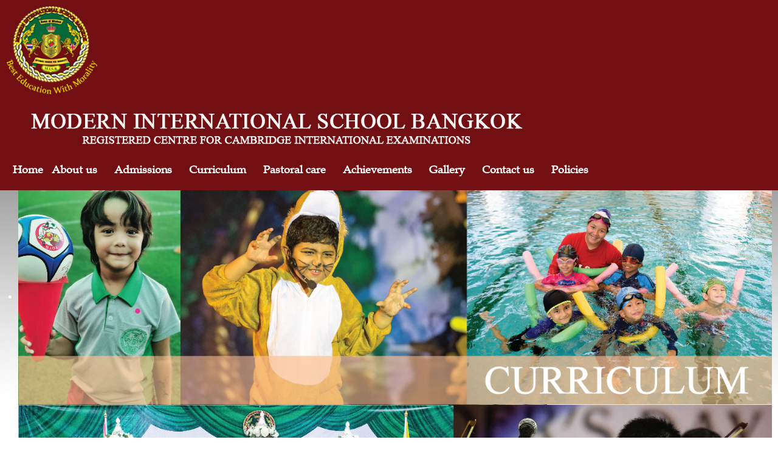

--- FILE ---
content_type: text/html; charset=utf-8
request_url: https://misb.ac.th/2015-01-30-06-49-19/early-years.html
body_size: 53579
content:
<!doctype html>
<html xml:lang="en-gb" lang="en-gb" >
<head>
  <!-- Global site tag (gtag.js) - Google Analytics -->
<script async src="https://www.googletagmanager.com/gtag/js?id=UA-163597732-1"></script>
<script>
  window.dataLayer = window.dataLayer || [];
  function gtag(){dataLayer.push(arguments);}
  gtag('js', new Date());

  gtag('config', 'UA-163597732-1');
</script>
	<meta name="viewport" content="width=device-width, initial-scale=1.0">
<link rel="stylesheet" href="/templates/rt_vermilion/css/systems.css" type="text/css" />
<base href="https://misb.ac.th/2015-01-30-06-49-19/early-years.html" />
	<meta http-equiv="content-type" content="text/html; charset=utf-8" />
	<meta name="keywords" content="international school bangkok british curriculum" />
	<meta name="author" content="Super User" />
	<meta name="description" content="MISB is a private international school provides an international standard of education from Nursery to Year 13 following the National British Curriculum" />
	<meta name="generator" content="Joomla! - Open Source Content Management" />
	<title>Modern International School Bangkok - Early years</title>
	<link href="/templates/rt_vermilion/favicon.ico" rel="shortcut icon" type="image/vnd.microsoft.icon" />
	<link href="https://ajax.googleapis.com/ajax/libs/jqueryui/1.9.0/themes/base/jquery-ui.css" rel="stylesheet" type="text/css" />
	<link href="/plugins/system/jce/css/content.css?badb4208be409b1335b815dde676300e" rel="stylesheet" type="text/css" />
	<link href="/libraries/gantry/css/grid-responsive.css" rel="stylesheet" type="text/css" />
	<link href="/templates/rt_vermilion/css-compiled/bootstrap.css" rel="stylesheet" type="text/css" />
	<link href="/templates/rt_vermilion/css-compiled/master-8817484afee62f4a8c3a9f41b30454fd.css" rel="stylesheet" type="text/css" />
	<link href="/templates/rt_vermilion/css/master-webkit.css" rel="stylesheet" type="text/css" />
	<link href="/templates/rt_vermilion/css-compiled/demo-8817484afee62f4a8c3a9f41b30454fd.css" rel="stylesheet" type="text/css" />
	<link href="/templates/rt_vermilion/css-compiled/mediaqueries.css" rel="stylesheet" type="text/css" />
	<link href="/templates/rt_vermilion/css-compiled/menu-dropdown-direction.css" rel="stylesheet" type="text/css" />
	<link href="/modules/mod_reslider/assets/css/flexslider.css" rel="stylesheet" type="text/css" />
	<link href="/templates/rt_vermilion/css-compiled/menu.css" rel="stylesheet" type="text/css" />
	<style type="text/css">

	</style>
	<script type="application/json" class="joomla-script-options new">{"csrf.token":"49c9b9ff40387ad7db6834b5ac0df9cb","system.paths":{"root":"","base":""}}</script>
	<script src="https://ajax.googleapis.com/ajax/libs/jquery/1.8/jquery.min.js" type="text/javascript"></script>
	<script src="/media/jui/js/jquery-migrate.min.js" type="text/javascript"></script>
	<script src="/plugins/system/jqueryeasy/jquerynoconflict.js" type="text/javascript"></script>
	<script src="https://ajax.googleapis.com/ajax/libs/jqueryui/1.9.0/jquery-ui.min.js" type="text/javascript"></script>
	<script src="/media/system/js/caption.js?8d03bef32ecde6b37db76a983e54df97" type="text/javascript"></script>
	<script src="/media/system/js/mootools-core.js?8d03bef32ecde6b37db76a983e54df97" type="text/javascript"></script>
	<script src="/media/system/js/core.js?8d03bef32ecde6b37db76a983e54df97" type="text/javascript"></script>
	<script src="/media/system/js/mootools-more.js?8d03bef32ecde6b37db76a983e54df97" type="text/javascript"></script>
	
	
	
	<script src="/templates/rt_vermilion/js/rt-parallax.js" type="text/javascript"></script>
	<script src="/templates/rt_vermilion/js/chart.js" type="text/javascript"></script>
	<script src="/libraries/gantry/js/browser-engines.js" type="text/javascript"></script>
	<script src="/templates/rt_vermilion/js/rokmediaqueries.js" type="text/javascript"></script>
	<script src="/modules/mod_reslider/assets/js/jquery.flexslider-min.js" type="text/javascript"></script>
	<script src="/modules/mod_roknavmenu/themes/default/js/rokmediaqueries.js" type="text/javascript"></script>
	<script src="/modules/mod_roknavmenu/themes/default/js/sidemenu.js" type="text/javascript"></script>
	<script type="text/javascript">
jQuery(window).on('load',  function() {
				new JCaption('img.caption');
			});var RokScrollEvents = [], RTScroll = function(){
    if (!RokScrollEvents.length) window.removeEvent('scroll', RTScroll);
    else {
        for (var i = RokScrollEvents.length - 1; i >= 0; i--){
            RokScrollEvents[i]();
        };
    }
};
window.addEvent('load', function(){
	window.addEvent('scroll', RTScroll);
	RTScroll();
});
	</script>

</head>
<body  class="logo-type-custom pagesurround-type-none mainmenuanimation-enabled-1 showcase-type-none maintop-type-none mainbody-overlay-light font-family-helvetica font-size-is-default menu-type-dropdownmenu menu-dropdownmenu-responsive-menu-panel menu-splitmenu-responsive-menu-panel layout-mode-responsive col12 option-com-content menu-early-years ">
	<div id="rt-page-surround" class="rt-parallax" data-parallax-delta="-0.3">
		<div class="rt-container2">
						<header id="rt-header-surround">
												<div id="rt-drawer">
                <div class="rt-container">
					<div class="rt-inner-container">
												<div class="clear"></div>
					</div>
				</div>
                </div>
												<div id="rt-top">
                <div class="rt-container">
					<div class="rt-inner-container">
						<div class="rt-grid-2 rt-alpha">
     			            <div class="rt-block logo">
           	<div class="module-surround">
	           		                	<div class="module-content">
	                		

<div class="customlogo"  >
	<p><a href="http://www.misb.ac.th"><img src="/images/logo.png" alt="logo.png" width="150" height="145" /></a>&nbsp;&nbsp;</p></div>
	                	</div>
                	</div>
           </div>
	
</div>
<div class="rt-grid-10 rt-omega">
     			            <div class="rt-block headerpad">
           	<div class="module-surround">
	           		                	<div class="module-content">
	                		

<div class="customheaderpad"  >
	<p style="text-align: justify;"><img src="/images/School-Name-Header.png" alt="logotext2.png" /></p></div>
	                	</div>
                	</div>
           </div>
	 			            <div class="rt-block menupad">
           	<div class="module-surround">
	           		                	<div class="module-content">
	                		<div class="gf-menu-device-container responsive-type-panel">
    <jdoc:include type="modules" name="mobile-sidemenu" style="standard" />
</div>
<ul class="gf-menu l1 " id="">
                    <li class="item101 " >

            <a class="item" href="/"  >
                                <span class="menu-item-content" data-hover="Home" >
                                        Home                </span>
                            </a>


                    </li>
                            <li class="item118 parent rt-dropdown-right-large rt-dropdown-right-desktop rt-dropdown-right-tablet" >

            <a class="item" href="javascript:void(0);"  >
                                <span class="menu-item-content" data-hover="About us" >
                                        About us                </span>
                            </a>


                            <span class="dropdown-spacer"></span>
                                    <div class="dropdown columns-1 " style="width:180px;">
                                                <div class="column col1"  style="width:180px;">
                            <ul class="l2">
                                                                                                                    <li class="item324 " >

            <a class="item" href="/2015-01-02-18-00-50/school-profile.html"  >
                                <span class="menu-item-content" data-hover="School profile" >
                                        School profile                </span>
                            </a>


                    </li>
                                                                                                                                                                <li class="item325 " >

            <a class="item" href="/2015-01-02-18-00-50/school-history.html"  >
                                <span class="menu-item-content" data-hover="School history" >
                                        School history                </span>
                            </a>


                    </li>
                                                                                                                                                                <li class="item357 " >

            <a class="item" href="/2015-01-02-18-00-50/school-services.html"  >
                                <span class="menu-item-content" data-hover="School Services" >
                                        School Services                </span>
                            </a>


                    </li>
                                                                                                                                                                <li class="item621 " >

            <a class="item" href="/2015-01-02-18-00-50/school-values.html"  >
                                <span class="menu-item-content" data-hover="School Values" >
                                        School Values                </span>
                            </a>


                    </li>
                                                                                                                                                                <li class="item389 " >

            <a class="item" href="/2015-01-02-18-00-50/community-service-2.html"  >
                                <span class="menu-item-content" data-hover="Community service" >
                                        Community service                </span>
                            </a>


                    </li>
                                                                                                        </ul>
                        </div>
                                            </div>

                                    </li>
                            <li class="item119 parent rt-dropdown-right-large rt-dropdown-right-desktop rt-dropdown-right-tablet" >

            <a class="item" href="javascript:void(0);"  >
                                <span class="menu-item-content" data-hover="Admissions" >
                                        Admissions                </span>
                            </a>


                            <span class="dropdown-spacer"></span>
                                    <div class="dropdown columns-1 " style="width:180px;">
                                                <div class="column col1"  style="width:180px;">
                            <ul class="l2">
                                                                                                                    <li class="item330 " >

            <a class="item" href="/2015-01-02-18-01-05/admission-procedure.html"  >
                                <span class="menu-item-content" data-hover="Admission procedure" >
                                        Admission procedure                </span>
                            </a>


                    </li>
                                                                                                                                                                <li class="item331 " >

            <a class="item" href="/2015-01-02-18-01-05/fee-structure.html"  >
                                <span class="menu-item-content" data-hover="Fee structure" >
                                        Fee structure                </span>
                            </a>


                    </li>
                                                                                                                                                                <li class="item332 " >

            <a class="item" href="/2015-01-02-18-01-05/fee-policy.html"  >
                                <span class="menu-item-content" data-hover="Fee Policy" >
                                        Fee Policy                </span>
                            </a>


                    </li>
                                                                                                                                                                <li class="item329 " >

            <a class="item" href="/2015-01-02-18-01-05/school-calendar.html"  >
                                <span class="menu-item-content" data-hover="School Calendar" >
                                        School Calendar                </span>
                            </a>


                    </li>
                                                                                                                                                                <li class="item333 " >

            <a class="item" href="/2015-01-02-18-01-05/age-range-group.html"  >
                                <span class="menu-item-content" data-hover="Age range&amp;group" >
                                        Age range&amp;group                </span>
                            </a>


                    </li>
                                                                                                        </ul>
                        </div>
                                            </div>

                                    </li>
                            <li class="item156 parent active rt-dropdown-right-large rt-dropdown-right-desktop rt-dropdown-right-tablet" >

            <a class="item" href="javascript:void(0);"  >
                                <span class="menu-item-content" data-hover="Curriculum" >
                                        Curriculum                </span>
                            </a>


                            <span class="dropdown-spacer"></span>
                                    <div class="dropdown columns-1 " style="width:180px;">
                                                <div class="column col1"  style="width:180px;">
                            <ul class="l2">
                                                                                                                    <li class="item334 " >

            <a class="item" href="/2015-01-30-06-49-19/introduction.html"  >
                                <span class="menu-item-content" data-hover="Introduction" >
                                        Introduction                </span>
                            </a>


                    </li>
                                                                                                                                                                <li class="item335 parent active last rt-dropdown-right-large rt-dropdown-right-desktop rt-dropdown-right-tablet" >

            <a class="item" href="/2015-01-30-06-49-19/early-years.html"  >
                                <span class="menu-item-content" data-hover="Early years" >
                                        Early years                </span>
                            </a>


                            <span class="dropdown-spacer"></span>
                                    <div class="dropdown flyout columns-1 " style="width:180px;">
                                                <div class="column col1"  style="width:180px;">
                            <ul class="l3">
                                                                                                                    <li class="item336 " >

            <a class="item" href="/2015-01-30-06-49-19/early-years/overview.html"  >
                                <span class="menu-item-content" data-hover="Overview" >
                                        Overview                </span>
                            </a>


                    </li>
                                                                                                                                                                <li class="item337 " >

            <a class="item" href="/2015-01-30-06-49-19/early-years/subjects.html"  >
                                <span class="menu-item-content" data-hover="Curriculum" >
                                        Curriculum                </span>
                            </a>


                    </li>
                                                                                                                                                                <li class="item338 " >

            <a class="item" href="/2015-01-30-06-49-19/early-years/facilities.html"  >
                                <span class="menu-item-content" data-hover="Facilities" >
                                        Facilities                </span>
                            </a>


                    </li>
                                                                                                        </ul>
                        </div>
                                            </div>

                                    </li>
                                                                                                                                                                <li class="item340 parent rt-dropdown-right-large rt-dropdown-right-desktop rt-dropdown-right-tablet" >

            <a class="item" href="/2015-01-30-06-49-19/primary-stage.html"  >
                                <span class="menu-item-content" data-hover="Primary" >
                                        Primary                </span>
                            </a>


                            <span class="dropdown-spacer"></span>
                                    <div class="dropdown flyout columns-1 " style="width:180px;">
                                                <div class="column col1"  style="width:180px;">
                            <ul class="l3">
                                                                                                                    <li class="item341 " >

            <a class="item" href="/2015-01-30-06-49-19/primary-stage/overview.html"  >
                                <span class="menu-item-content" data-hover="Overview" >
                                        Overview                </span>
                            </a>


                    </li>
                                                                                                                                                                <li class="item342 " >

            <a class="item" href="/2015-01-30-06-49-19/primary-stage/subjects.html"  >
                                <span class="menu-item-content" data-hover="Curriculum" >
                                        Curriculum                </span>
                            </a>


                    </li>
                                                                                                                                                                <li class="item343 " >

            <a class="item" href="/2015-01-30-06-49-19/primary-stage/facilities.html"  >
                                <span class="menu-item-content" data-hover="Facilities" >
                                        Facilities                </span>
                            </a>


                    </li>
                                                                                                        </ul>
                        </div>
                                            </div>

                                    </li>
                                                                                                                                                                <li class="item345 parent rt-dropdown-right-large rt-dropdown-right-desktop rt-dropdown-right-tablet" >

            <a class="item" href="/2015-01-30-06-49-19/secondary.html"  >
                                <span class="menu-item-content" data-hover="Secondary" >
                                        Secondary                </span>
                            </a>


                            <span class="dropdown-spacer"></span>
                                    <div class="dropdown flyout columns-1 " style="width:180px;">
                                                <div class="column col1"  style="width:180px;">
                            <ul class="l3">
                                                                                                                    <li class="item346 " >

            <a class="item" href="/2015-01-30-06-49-19/secondary/overview.html"  >
                                <span class="menu-item-content" data-hover="Overview" >
                                        Overview                </span>
                            </a>


                    </li>
                                                                                                                                                                <li class="item347 " >

            <a class="item" href="/2015-01-30-06-49-19/secondary/secondary-school-curriculum.html"  >
                                <span class="menu-item-content" data-hover="Curriculum" >
                                        Curriculum                </span>
                            </a>


                    </li>
                                                                                                                                                                <li class="item348 " >

            <a class="item" href="/2015-01-30-06-49-19/secondary/facilities.html"  >
                                <span class="menu-item-content" data-hover="Facilities" >
                                        Facilities                </span>
                            </a>


                    </li>
                                                                                                        </ul>
                        </div>
                                            </div>

                                    </li>
                                                                                                                                                                <li class="item350 parent rt-dropdown-right-large rt-dropdown-right-desktop rt-dropdown-right-tablet" >

            <a class="item" href="/2015-01-30-06-49-19/advanced-level.html"  >
                                <span class="menu-item-content" data-hover="Advanced level" >
                                        Advanced level                </span>
                            </a>


                            <span class="dropdown-spacer"></span>
                                    <div class="dropdown flyout columns-1 " style="width:180px;">
                                                <div class="column col1"  style="width:180px;">
                            <ul class="l3">
                                                                                                                    <li class="item351 " >

            <a class="item" href="/2015-01-30-06-49-19/advanced-level/overview.html"  >
                                <span class="menu-item-content" data-hover="Overview" >
                                        Overview                </span>
                            </a>


                    </li>
                                                                                                                                                                <li class="item352 " >

            <a class="item" href="/2015-01-30-06-49-19/advanced-level/subjects.html"  >
                                <span class="menu-item-content" data-hover="Curriculum" >
                                        Curriculum                </span>
                            </a>


                    </li>
                                                                                                                                                                <li class="item353 " >

            <a class="item" href="/2015-01-30-06-49-19/advanced-level/facilities.html"  >
                                <span class="menu-item-content" data-hover="A level Internship" >
                                        A level Internship                </span>
                            </a>


                    </li>
                                                                                                        </ul>
                        </div>
                                            </div>

                                    </li>
                                                                                                        </ul>
                        </div>
                                            </div>

                                    </li>
                            <li class="item171 parent rt-dropdown-right-large rt-dropdown-right-desktop rt-dropdown-right-tablet" >

            <a class="item" href="javascript:void(0);"  >
                                <span class="menu-item-content" data-hover="Pastoral care" >
                                        Pastoral care                </span>
                            </a>


                            <span class="dropdown-spacer"></span>
                                    <div class="dropdown columns-1 " style="width:180px;">
                                                <div class="column col1"  style="width:180px;">
                            <ul class="l2">
                                                                                                                    <li class="item355 " >

            <a class="item" href="/2015-04-24-02-20-25/house-system.html"  >
                                <span class="menu-item-content" data-hover="House system" >
                                        House system                </span>
                            </a>


                    </li>
                                                                                                                                                                <li class="item356 " >

            <a class="item" href="/2015-04-24-02-20-25/counsellor.html"  >
                                <span class="menu-item-content" data-hover="School Counsellor" >
                                        School Counsellor                </span>
                            </a>


                    </li>
                                                                                                                                                                <li class="item358 " >

            <a class="item" href="/2015-04-24-02-20-25/military-training.html"  >
                                <span class="menu-item-content" data-hover="Military Training-RO DOR" >
                                        Military Training-RO DOR                </span>
                            </a>


                    </li>
                                                                                                                                                                <li class="item375 " >

            <a class="item" href="/2015-04-24-02-20-25/student-welfare.html"  >
                                <span class="menu-item-content" data-hover="Student Welfare" >
                                        Student Welfare                </span>
                            </a>


                    </li>
                                                                                                                                                                <li class="item401 " >

            <a class="item" href="/2015-04-24-02-20-25/career-placements.html"  >
                                <span class="menu-item-content" data-hover="Career Placements" >
                                        Career Placements                </span>
                            </a>


                    </li>
                                                                                                                                                                <li class="item412 " >

            <a class="item" href="/2015-04-24-02-20-25/air-quality-index-aqi-policy.html"  >
                                <span class="menu-item-content" data-hover="Air Quality Index (AQI) Policy" >
                                        Air Quality Index (AQI) Policy                </span>
                            </a>


                    </li>
                                                                                                        </ul>
                        </div>
                                            </div>

                                    </li>
                            <li class="item158 parent rt-dropdown-right-large rt-dropdown-right-desktop rt-dropdown-right-tablet" >

            <a class="item" href="javascript:void(0);"  >
                                <span class="menu-item-content" data-hover="Achievements" >
                                        Achievements                </span>
                            </a>


                            <span class="dropdown-spacer"></span>
                                    <div class="dropdown columns-1 " style="width:180px;">
                                                <div class="column col1"  style="width:180px;">
                            <ul class="l2">
                                                                                                                    <li class="item359 " >

            <a class="item" href="/2015-02-03-10-50-01/academic-achivements.html"  >
                                <span class="menu-item-content" data-hover="Academic achievements" >
                                        Academic achievements                </span>
                            </a>


                    </li>
                                                                                                                                                                <li class="item360 " >

            <a class="item" href="/2015-02-03-10-50-01/extra-curricular-achivements.html"  >
                                <span class="menu-item-content" data-hover="Extra curricular achievements" >
                                        Extra curricular achievements                </span>
                            </a>


                    </li>
                                                                                                                                                                <li class="item372 " >

            <a class="item" href="/2015-02-03-10-50-01/sport.html"  >
                                <span class="menu-item-content" data-hover="Sport" >
                                        Sport                </span>
                            </a>


                    </li>
                                                                                                                                                                <li class="item373 " >

            <a class="item" href="/2015-02-03-10-50-01/art.html"  >
                                <span class="menu-item-content" data-hover="Art" >
                                        Art                </span>
                            </a>


                    </li>
                                                                                                                                                                <li class="item374 " >

            <a class="item" href="/2015-02-03-10-50-01/music.html"  >
                                <span class="menu-item-content" data-hover="Music" >
                                        Music                </span>
                            </a>


                    </li>
                                                                                                        </ul>
                        </div>
                                            </div>

                                    </li>
                            <li class="item211 parent rt-dropdown-right-large rt-dropdown-right-desktop rt-dropdown-right-tablet" >

            <a class="item" href="/gallery.html"  >
                                <span class="menu-item-content" data-hover="Gallery" >
                                        Gallery                </span>
                            </a>


                            <span class="dropdown-spacer"></span>
                                    <div class="dropdown columns-1 " style="width:180px;">
                                                <div class="column col1"  style="width:180px;">
                            <ul class="l2">
                                                                                                                    <li class="item361 " >

            <a class="item" href="/gallery/eyfs-foundation-stage.html"  >
                                <span class="menu-item-content" data-hover="EYFS foundation stage" >
                                        EYFS foundation stage                </span>
                            </a>


                    </li>
                                                                                                                                                                <li class="item362 " >

            <a class="item" href="/gallery/primary.html"  >
                                <span class="menu-item-content" data-hover="Primary" >
                                        Primary                </span>
                            </a>


                    </li>
                                                                                                                                                                <li class="item363 " >

            <a class="item" href="/gallery/secondary.html"  >
                                <span class="menu-item-content" data-hover="Secondary" >
                                        Secondary                </span>
                            </a>


                    </li>
                                                                                                                                                                <li class="item365 " >

            <a class="item" href="/gallery/school-events.html"  >
                                <span class="menu-item-content" data-hover="School Events" >
                                        School Events                </span>
                            </a>


                    </li>
                                                                                                                                                                <li class="item411 " >

            <a class="item" href="/gallery/videos.html"  >
                                <span class="menu-item-content" data-hover="Videos" >
                                        Videos                </span>
                            </a>


                    </li>
                                                                                                        </ul>
                        </div>
                                            </div>

                                    </li>
                            <li class="item121 parent rt-dropdown-right-large rt-dropdown-right-desktop rt-dropdown-right-tablet" >

            <a class="item" href="/2015-01-02-18-01-39.html"  >
                                <span class="menu-item-content" data-hover="Contact us" >
                                        Contact us                </span>
                            </a>


                            <span class="dropdown-spacer"></span>
                                    <div class="dropdown columns-1 " style="width:180px;">
                                                <div class="column col1"  style="width:180px;">
                            <ul class="l2">
                                                                                                                    <li class="item367 " >

            <a class="item" href="/2015-01-02-18-01-39/map.html"  >
                                <span class="menu-item-content" data-hover="Map" >
                                        Map                </span>
                            </a>


                    </li>
                                                                                                                                                                <li class="item368 " >

            <a class="item" href="/2015-01-02-18-01-39/address-phone-no.html"  >
                                <span class="menu-item-content" data-hover="Address &amp; phone no." >
                                        Address &amp; phone no.                </span>
                            </a>


                    </li>
                                                                                                                                                                <li class="item370 " >

            <a class="item" href="/2015-01-02-18-01-39/job-vacancy.html"  >
                                <span class="menu-item-content" data-hover="Job Vacancy" >
                                        Job Vacancy                </span>
                            </a>


                    </li>
                                                                                                                                                                <li class="item405 " >

            <a class="item" href="/2015-01-02-18-01-39/complaint.html"  >
                                <span class="menu-item-content" data-hover="Complaint" >
                                        Complaint                </span>
                            </a>


                    </li>
                                                                                                                                                                <li class="item480 " >

            <a class="item" href="https://engage.misb.ac.th/admissionscontrol/initial%20enquiry%20form" target="_blank" >
                                <span class="menu-item-content" data-hover="Initial Enquiry Form" >
                                        Initial Enquiry Form                </span>
                            </a>


                    </li>
                                                                                                        </ul>
                        </div>
                                            </div>

                                    </li>
                            <li class="item609 parent rt-dropdown-right-large rt-dropdown-right-desktop rt-dropdown-right-tablet" >

            <a class="item" href="/policies.html"  >
                                <span class="menu-item-content" data-hover="Policies" >
                                        Policies                </span>
                            </a>


                            <span class="dropdown-spacer"></span>
                                    <div class="dropdown columns-1 " style="width:180px;">
                                                <div class="column col1"  style="width:180px;">
                            <ul class="l2">
                                                                                                                    <li class="item612 " >

            <a class="item" href="/policies/special-educational-needs-policy.html"  >
                                <span class="menu-item-content" data-hover="SEN Policy" >
                                        SEN Policy                </span>
                            </a>


                    </li>
                                                                                                                                                                <li class="item617 " >

            <a class="item" href="/policies/sen-policy-thai.html"  >
                                <span class="menu-item-content" data-hover="SEN Policy (Thai)" >
                                        SEN Policy (Thai)                </span>
                            </a>


                    </li>
                                                                                                                                                                <li class="item613 " >

            <a class="item" href="/policies/anti-bullying-policy.html"  >
                                <span class="menu-item-content" data-hover="Anti - Bullying Policy" >
                                        Anti - Bullying Policy                </span>
                            </a>


                    </li>
                                                                                                                                                                <li class="item619 " >

            <a class="item" href="/policies/anti-bullying-policy-thai.html"  >
                                <span class="menu-item-content" data-hover="Anti-Bullying Policy (Thai)" >
                                        Anti-Bullying Policy (Thai)                </span>
                            </a>


                    </li>
                                                                                                                                                                <li class="item618 " >

            <a class="item" href="/policies/health-and-safety-policy-thai.html"  >
                                <span class="menu-item-content" data-hover="Health and Safety Policy (Thai)" >
                                        Health and Safety Policy (Thai)                </span>
                            </a>


                    </li>
                                                                                                                                                                <li class="item615 " >

            <a class="item" href="/policies/pdpa-policy.html"  >
                                <span class="menu-item-content" data-hover="PDPA Policy" >
                                        PDPA Policy                </span>
                            </a>


                    </li>
                                                                                                                                                                <li class="item616 " >

            <a class="item" href="/policies/pdpa-policy-thai.html"  >
                                <span class="menu-item-content" data-hover="PDPA Policy (Thai)" >
                                        PDPA Policy (Thai)                </span>
                            </a>


                    </li>
                                                                                                                                                                <li class="item622 " >

            <a class="item" href="/policies/misb-student-safeguarding-and-protection-policy-2023-2024.html"  >
                                <span class="menu-item-content" data-hover="MISB Student Safeguarding and Protection Policy 2024-2025" >
                                        MISB Student Safeguarding and Protection Policy 2024-2025                </span>
                            </a>


                    </li>
                                                                                                                                                                <li class="item623 " >

            <a class="item" href="/policies/child-on-child-abuse-policy.html"  >
                                <span class="menu-item-content" data-hover="Child on Child Abuse Policy" >
                                        Child on Child Abuse Policy                </span>
                            </a>


                    </li>
                                                                                                                                                                <li class="item625 " >

            <a class="item" href="/policies/relationships-and-sex-education-policy.html"  >
                                <span class="menu-item-content" data-hover="Relationships and Sex Education Policies" >
                                        Relationships and Sex Education Policies                </span>
                            </a>


                    </li>
                                                                                                        </ul>
                        </div>
                                            </div>

                                    </li>
            </ul>	                	</div>
                	</div>
           </div>
	
</div>
						<div class="clear"></div>
					</div>
				</div>
                </div>
																<div id="rt-showcase">
					<div class="rt-showcase-overlay">
                    <div class="rt-container">
						<div class="rt-inner-container">
							<div class="rt-grid-12 rt-alpha rt-omega">
     			            <div class="rt-block slideright">
           	<div class="module-surround">
	           		                	<div class="module-content">
	                		
<div class="flexslider">
  <ul class="slides">
  	<li><img src='https://misb.ac.th/images/CurriculumBn22-06.jpg' alt=''></li><li><img src='https://misb.ac.th/images/CurriculumBn22-05.jpg' alt=''></li><li><img src='https://misb.ac.th/images/CurriculumBn22-04.jpg' alt=''></li><li><img src='https://misb.ac.th/images/Webs_Header-07.jpg' alt=''></li>  </ul>
</div>

<script type="text/javascript" charset="utf-8">
  jQuery(window).load(function() {
    jQuery('.flexslider').flexslider({
        animation: "slide",     	  directionNav: true,     	  controlNav: true,     	  keyboardNav:false,         direction: "horizontal",        slideshowSpeed:7000,       animationSpeed:600,        randomize: false     });
  });
</script>
	                	</div>
                	</div>
           </div>
	
</div>
							<div class="clear"></div>
						</div>
					</div>
                    </div>
				</div>
							</header>
			
			
						<section id="rt-main-surround">
				<div id="rt-transition">
					<div id="rt-mainbody-surround">
																																				          
<div id="rt-main" class="mb12">
                <div class="rt-container">
                    <div class="rt-grid-12 ">
                                                						<div class="rt-block">
	                        <div id="rt-mainbody">
								<div class="component-content">
	                            	<article class="item-page" itemscope itemtype="http://schema.org/Article">
<meta itemprop="inLanguage" content="en-GB" />
	<h2 itemprop="name">
							<a href="/2015-01-30-06-49-19/early-years.html" itemprop="url"> Early Years</a>
					</h2>
	







<div itemprop="articleBody">
	<p style="text-align: justify;"><strong>EYFS</strong> follows the curriculum of the UK Early Years Foundation Stage framework keeping in mind the needs of each child.&nbsp; Our Learning community provides a strong start in education and development for the children so they are able to manage the transition into Year.2. The curriculum is based on themes of interest to young children that integrate our subjects and learning objectives; providing students with a stimulating and educationally challenging programme. We obvserve each child&rsquo;s progression and work hard to ensure that all children acquire Language, Literacy and Personal Development by the end of the Early Years Foundation Stage.</p>
<p style="text-align: justify;"><strong>The main areas of Learning:</strong></p>
<p style="text-align: justify;">&bull;&nbsp;&nbsp; &nbsp;Communication and language&nbsp;&nbsp; &nbsp;&nbsp;&nbsp; &nbsp;&nbsp;&nbsp; &nbsp;&nbsp;&nbsp; &nbsp;<br />&bull;&nbsp;&nbsp; &nbsp;Physical development<br />&bull;&nbsp;&nbsp; &nbsp;Personal, Social and Emotional Development<br />&bull;&nbsp;&nbsp; &nbsp;Literacy<br />&bull;&nbsp;&nbsp; &nbsp;Mathematics<br />&bull;&nbsp;&nbsp; &nbsp;Understanding the World<br />&bull;&nbsp;&nbsp; &nbsp;Expressive arts and design&nbsp;&nbsp; &nbsp;&nbsp;&nbsp; &nbsp;&nbsp;&nbsp; &nbsp;&nbsp;&nbsp; &nbsp;&nbsp;&nbsp; &nbsp;&nbsp;&nbsp; &nbsp;</p>
<p style="text-align: justify;"><strong>Creative Activities:</strong></p>
<p style="text-align: justify;">Music &amp; Dance, Computer, Phonics, Thai Language/Culture, Water-Play, Yoga, Aerobics and Meditation, Art &amp; Craft, Cooking, Snack Sharing, Dramatic Play, Field trips, Story Telling, Physical Education.<br />We provide opportunities for all children to explore and share their thoughts, ideas and feelings through a variety of art, design, technology, music, movements, dance and play activities. Children are given opportunities to paint, draw and also learn new songs, rhymes and songs. <br />In the three years that your child is the Early Years Foundation Stage, they will experience a rich curriculum which focuses on their needs as a unique child. Our aim at MISB is to provide a secure and stimulating environment in which children flourish and become active learners.</p> </div>



	</article>



								</div>
	                        </div>
						</div>
                                                                    </div>
                                        <div class="clear"></div>
                </div>
            </div>
																																			</div>
				</div>
			</section>
			
						<footer id="rt-footer-surround">
								<div id="rt-bottom">
                <div class="rt-container">
					<div class="rt-inner-container">
						<div class="rt-grid-12 rt-alpha rt-omega">
     			            <div class="rt-block ">
           	<div class="module-surround">
	           		                	<div class="module-content">
	                		

<div class="custom"  >
	<p><img style="display: block; margin-left: auto; margin-right: auto;" src="/images/flag.png" alt="flag.png" /></p></div>
	                	</div>
                	</div>
           </div>
	 			            <div class="rt-block ">
           	<div class="module-surround">
	           		                	<div class="module-content">
	                		

<div class="custom"  >
	<p><img src="/images/2-02.png" alt="2 02" width="5459" height="1142" /></p>
<p>&nbsp; &nbsp;&nbsp;</p></div>
	                	</div>
                	</div>
           </div>
	
</div>
						<div class="clear"></div>
					</div>
                    </div>
				</div>
												<div id="rt-footer">
                <div class="rt-container">
					<div class="rt-inner-container">
						<div class="rt-grid-12 rt-alpha rt-omega">
     			            <div class="rt-block address">
           	<div class="module-surround">
	           		                	<div class="module-content">
	                		

<div class="customaddress"  >
	<p style="text-align: center;"><span style="color: #ffffff;"><strong><span style="font-size: 21pt;">MODERN INTERNATIONAL SCHOOL BANGKOK</span></strong></span></p>
<p style="text-align: center;"><span style="color: #ffffff;">127, 129, 133 Soi Phop Mit, Sukhumvit 39 Road, Khlongtan-Nuea, Vadhana, Bangkok, Thailand 10110</span><br /><span style="color: #ffffff;">Tel. 0-2258-8222, 0-2258-8216 Fax:0-2258-8219 Email: info@misb.ac.th</span><br /><span style="color: #ffffff;">Copyright 2020 Modern International School Bangkok. All rights reserved.</span></p></div>
	                	</div>
                	</div>
           </div>
	
</div>
						<div class="clear"></div>
					</div>
                    </div>
				</div>
											</footer>
			
			
								<style type="text/css">
body {background-image: url("https://misb.ac.th/images/bgblack.jpg") ; background-attachment:scroll ; background-position:center top ; background-repeat:no-repeat ; background-color:transparent ;}
</style>			<style type="text/css">
#rt-page-surround {background-image: url("https://misb.ac.th/images/bgfooter.png") ; background-attachment:scroll ; background-position:center bottom ; background-repeat:no-repeat ; background-color:transparent ;}
#rt-page-surround {background-position:center bottom !important;background-size:auto !important;}</style>	
			
														</div>
	</div>
</body>
</html>


--- FILE ---
content_type: text/css
request_url: https://misb.ac.th/templates/rt_vermilion/css-compiled/demo-8817484afee62f4a8c3a9f41b30454fd.css
body_size: 21242
content:
@font-face{font-family:'lato';src:url('../fonts/lato-regular-webfont.eot');src:url('../fonts/lato-regular-webfont.eot?#iefix') format('embedded-opentype'), url('../fonts/lato-regular-webfont.woff') format('woff'), url('../fonts/lato-regular-webfont.ttf') format('truetype'), url('../fonts/lato-regular-webfont.svg#lato') format('svg');font-weight:normal;font-style:normal;}@font-face{font-family:'lato';src:url('../fonts/lato-italic-webfont.eot');src:url('../fonts/lato-italic-webfont.eot?#iefix') format('embedded-opentype'), url('../fonts/lato-italic-webfont.woff') format('woff'), url('../fonts/lato-italic-webfont.ttf') format('truetype'), url('../fonts/lato-italic-webfont.svg#lato') format('svg');font-weight:normal;font-style:italic;}@font-face{font-family:'lato';src:url('../fonts/lato-bold-webfont.eot');src:url('../fonts/lato-bold-webfont.eot?#iefix') format('embedded-opentype'), url('../fonts/lato-bold-webfont.woff') format('woff'), url('../fonts/lato-bold-webfont.ttf') format('truetype'), url('../fonts/lato-bold-webfont.svg#lato') format('svg');font-weight:bold;font-style:normal;}@font-face{font-family:'lato';src:url('../fonts/lato-bolditalic-webfont.eot');src:url('../fonts/lato-bolditalic-webfont.eot?#iefix') format('embedded-opentype'), url('../fonts/lato-bolditalic-webfont.woff') format('woff'), url('../fonts/lato-bolditalic-webfont.ttf') format('truetype'), url('../fonts/lato-bolditalic-webfont.svg#lato') format('svg');font-weight:bold;font-style:italic;}@font-face{font-family:'latolight';src:url('../fonts/lato-light-webfont.eot');src:url('../fonts/lato-light-webfont.eot?#iefix') format('embedded-opentype'), url('../fonts/lato-light-webfont.woff') format('woff'), url('../fonts/lato-light-webfont.ttf') format('truetype'), url('../fonts/lato-light-webfont.svg#latolight') format('svg');font-weight:normal;font-style:normal;}@font-face{font-family:'latolight';src:url('../fonts/lato-lightitalic-webfont.eot');src:url('../fonts/lato-lightitalic-webfont.eot?#iefix') format('embedded-opentype'), url('../fonts/lato-lightitalic-webfont.woff') format('woff'), url('../fonts/lato-lightitalic-webfont.ttf') format('truetype'), url('../fonts/lato-lightitalic-webfont.svg#latolight') format('svg');font-weight:normal;font-style:italic;}.clearfix{*zoom:1;}.clearfix:before,.clearfix:after{display:table;content:"";line-height:0;}.clearfix:after{clear:both;}.hide-text{font:0/0 a;color:transparent;text-shadow:none;background-color:transparent;border:0;}.input-block-level{display:block;width:100%;min-height:30px;-webkit-box-sizing:border-box;-moz-box-sizing:border-box;box-sizing:border-box;}.rok-left{float:left;}.rok-right{float:right;}.rok-dropdown-group,.rok-dropdown{position:relative;}.rok-dropdown-open .rok-dropdown{display:block;}.rok-popover-group,.rok-popover{position:relative;}.rok-popover-open .rok-popover{display:block;}.rt-image{position:relative;}.rt-image img{max-width:100%;height:auto;border-radius:3px;-webkit-box-sizing:border-box;-moz-box-sizing:border-box;box-sizing:border-box;}.rt-image.with-attribution{display:block;}.rt-image.with-attribution .rt-attribution{position:absolute;top:0;left:0;width:100%;height:100%;color:#ffffff;background:rgba(0,0,0,0.5);opacity:0;visibility:hidden;-webkit-transition:all 0.2s ease-in-out;-moz-transition:all 0.2s ease-in-out;-o-transition:all 0.2s ease-in-out;transition:all 0.2s ease-in-out;}.rt-image.with-attribution .rt-attribution a{color:#ffffff !important;position:absolute;top:50%;left:50%;-webkit-transform:translate(-50%,-50%);-moz-transform:translate(-50%,-50%);-ms-transform:translate(-50%,-50%);-o-transform:translate(-50%,-50%);transform:translate(-50%,-50%);}.rt-image.with-attribution:hover .rt-attribution{opacity:1;visibility:visible;}.rt-transparent-image{opacity:0.5;-webkit-transition:opacity 0.2s ease-in-out;-moz-transition:opacity 0.2s ease-in-out;-o-transition:opacity 0.2s ease-in-out;transition:opacity 0.2s ease-in-out;-webkit-backface-visibility:hidden;-moz-backface-visibility:hidden;backface-visibility:hidden;-webkit-backface-visibility:hidden;-moz-backface-visibility:hidden;-ms-backface-visibility:hidden;backface-visibility:hidden;}.rt-transparent-image:hover{opacity:1;}.rt-icon-large{font-size:5.0em;line-height:1.5em;}.rt-circle-number{color:#ffffff;background:#32302b;border-radius:100%;display:block;font-size:1.5em;height:20px;line-height:20px;margin:15px;padding:10px;width:20px;}[class*="demostyle-type-preset1"] .rt-circle-number{color:#000000;}.rt-icon-badge{display:block;font-size:5em;height:auto;line-height:normal;}.rt-icon-badge.rt-badge-left{float:left;padding:0 25px 0 0;}.rt-text-accent1{color:#32302b;}.rt-text-accent2{color:#feb948;}.rt-text-accent3{color:#3CA5DA;}.promo1{font-family:'latolight', Verdana, Helvetica, Arial, sans-serif;letter-spacing:-1px;}.promo1 em,.promo1 strong{font-family:'lato', Verdana, Helvetica, Arial, sans-serif;}.rt-mbsb-table .rt-sb-table-col{height:38px;vertical-align:middle;}.rt-mbsb-table .rt-mb-table-col{height:75px;vertical-align:middle;}#rt-top .rt-nomodulecontent.rt-block{padding:5px 25px 50px 25px;}.fp-top.rt-block{margin-top:45px;margin-bottom:35px;text-shadow:1px 1px 1px rgba(0,0,0,0.2);}.fp-utility.rt-block{margin:20px 10px 10px 10px;}.fp-utility .title{font-size:30px;line-height:32.5px;}.menu-home .rt-social-buttons{float:right;margin-top:38px;}@media (max-width: 767px){body.layout-mode-responsive.menu-home .rt-social-buttons{float:none;text-align:center;margin:0 0 25px 0;}}.rt-social-buttons .rt-social-button-1{background:#45619D;}.rt-social-buttons .rt-social-button-2{background:#55ACEE;}.rt-social-buttons .rt-social-button-3{background:#D5402B;}.rt-social-buttons .rt-social-button-4{background:#FF6600;}.fp-showcase.rt-block{margin:0;padding:0;height:350px;}@media (max-width: 767px){body.layout-mode-responsive.menu-home .fp-showcase.rt-block{height:300px;}}.fp-showcase .readon,.fp-showcase .readon2{width:200px;}@media (max-width: 767px){body.layout-mode-responsive.menu-home .fp-showcase .readon,body.layout-mode-responsive.menu-home .fp-showcase .readon2{width:80%;margin-left:auto;margin-right:auto;}}.fp-showcase .fp-showcase-content{width:80%;position:absolute;top:50%;left:50%;-webkit-transform:translate(-50%,-50%);-moz-transform:translate(-50%,-50%);-ms-transform:translate(-50%,-50%);-o-transform:translate(-50%,-50%);transform:translate(-50%,-50%);}.fp-showcase .fp-showcase-animate .fp-showcase-title{margin-top:35px;-webkit-transform:translateY(100%);-moz-transform:translateY(100%);-ms-transform:translateY(100%);-o-transform:translateY(100%);transform:translateY(100%);-webkit-transition:all 0.3s ease-in-out;-moz-transition:all 0.3s ease-in-out;-o-transition:all 0.3s ease-in-out;transition:all 0.3s ease-in-out;}@media only screen and (max-width: 959px){body.layout-mode-responsive.menu-home .fp-showcase .fp-showcase-animate .fp-showcase-title{margin-top:0;-webkit-transform:translateY(0);-moz-transform:translateY(0);-ms-transform:translateY(0);-o-transform:translateY(0);transform:translateY(0);}}@media (max-width: 767px){body.layout-mode-responsive.menu-home .fp-showcase .fp-showcase-animate .fp-showcase-title{margin-top:10%;}}.fp-showcase .fp-showcase-animate .fp-showcase-info{opacity:0;visibility:hidden;-webkit-transform:translateY(100%);-moz-transform:translateY(100%);-ms-transform:translateY(100%);-o-transform:translateY(100%);transform:translateY(100%);-webkit-transition:all 0.3s ease-in-out;-moz-transition:all 0.3s ease-in-out;-o-transition:all 0.3s ease-in-out;transition:all 0.3s ease-in-out;-webkit-backface-visibility:hidden;-moz-backface-visibility:hidden;backface-visibility:hidden;-webkit-backface-visibility:hidden;-moz-backface-visibility:hidden;-ms-backface-visibility:hidden;backface-visibility:hidden;}@media only screen and (max-width: 959px){body.layout-mode-responsive.menu-home .fp-showcase .fp-showcase-animate .fp-showcase-info{opacity:1;visibility:visible;-webkit-transform:translateY(0);-moz-transform:translateY(0);-ms-transform:translateY(0);-o-transform:translateY(0);transform:translateY(0);}}.fp-showcase:hover .fp-showcase-animate .fp-showcase-title{margin-top:0;-webkit-transform:translateY(0);-moz-transform:translateY(0);-ms-transform:translateY(0);-o-transform:translateY(0);transform:translateY(0);}.fp-showcase:hover .fp-showcase-animate .fp-showcase-info{opacity:1;visibility:visible;-webkit-transform:translateY(0);-moz-transform:translateY(0);-ms-transform:translateY(0);-o-transform:translateY(0);transform:translateY(0);}.fp-feature-01.rt-block{margin:0;padding:0;}.fp-feature-01 .rt-icon-badge{margin-top:35px;}.fp-feature-01 .fp-feature-block{position:relative;padding-bottom:25px;-webkit-transition:background 0.2s ease-in;-moz-transition:background 0.2s ease-in;-o-transition:background 0.2s ease-in;transition:background 0.2s ease-in;}.fp-feature-01 .fp-feature-block:hover{background:rgba(0,0,0,0);}.fp-feature-01 .fp-feature-image-block{position:relative;overflow:hidden;}.fp-feature-01 .fp-feature-image-block img{-webkit-transform:scale(1.0);-moz-transform:scale(1.0);-ms-transform:scale(1.0);-o-transform:scale(1.0);transform:scale(1.0);-webkit-transition:all 0.3s ease-in-out;-moz-transition:all 0.3s ease-in-out;-o-transition:all 0.3s ease-in-out;transition:all 0.3s ease-in-out;}.fp-feature-01 .fp-feature-image-block:hover .rt-desc-overlay{opacity:1;visibility:visible;}.fp-feature-01 .fp-feature-image-block:hover .rt-desc-overlay h3,.fp-feature-01 .fp-feature-image-block:hover .rt-desc-overlay p{-webkit-transform:translateX(0);-moz-transform:translateX(0);-ms-transform:translateX(0);-o-transform:translateX(0);transform:translateX(0);-webkit-transform:translateY(0);-moz-transform:translateY(0);-ms-transform:translateY(0);-o-transform:translateY(0);transform:translateY(0);}.fp-feature-01 .fp-feature-image-block:hover img{-webkit-transform:scale(1.2);-moz-transform:scale(1.2);-ms-transform:scale(1.2);-o-transform:scale(1.2);transform:scale(1.2);}.fp-feature-01 .rt-desc-overlay{color:#ffffff;background:rgba(60,165,218,0.8);font-family:'latolight', Verdana, Helvetica, Arial, sans-serif;font-size:1.45em;width:100%;padding:50px 25px;position:absolute;text-align:left;top:0;bottom:0;opacity:0;visibility:hidden;-webkit-box-sizing:border-box;-moz-box-sizing:border-box;box-sizing:border-box;-webkit-transition:all 0.2s ease-in;-moz-transition:all 0.2s ease-in;-o-transition:all 0.2s ease-in;transition:all 0.2s ease-in;}@media (min-width: 768px) and (max-width: 959px){body.layout-mode-responsive.menu-home .fp-feature-01 .rt-desc-overlay{padding:25px;}}.fp-feature-01 .rt-desc-overlay h3{font-weight:normal;line-height:1.3em;-webkit-transition:all 0.3s ease-in;-moz-transition:all 0.3s ease-in;-o-transition:all 0.3s ease-in;transition:all 0.3s ease-in;}.fp-feature-01 .rt-desc-overlay p{-webkit-transition:all 0.3s ease-in;-moz-transition:all 0.3s ease-in;-o-transition:all 0.3s ease-in;transition:all 0.3s ease-in;}.fp-feature-01 .rt-desc-overlay.fp-feature-animate-1 h3{-webkit-transform:translateX(-100%);-moz-transform:translateX(-100%);-ms-transform:translateX(-100%);-o-transform:translateX(-100%);transform:translateX(-100%);}.fp-feature-01 .rt-desc-overlay.fp-feature-animate-1 p{-webkit-transform:translateX(100%);-moz-transform:translateX(100%);-ms-transform:translateX(100%);-o-transform:translateX(100%);transform:translateX(100%);}.fp-feature-01 .rt-desc-overlay.fp-feature-animate-2 h3{-webkit-transform:translateY(-100%);-moz-transform:translateY(-100%);-ms-transform:translateY(-100%);-o-transform:translateY(-100%);transform:translateY(-100%);}.fp-feature-01 .rt-desc-overlay.fp-feature-animate-2 p{-webkit-transform:translateY(100%);-moz-transform:translateY(100%);-ms-transform:translateY(100%);-o-transform:translateY(100%);transform:translateY(100%);}.fp-feature-01 .rt-desc-overlay.fp-feature-animate-3 h3{-webkit-transform:translateX(-100%);-moz-transform:translateX(-100%);-ms-transform:translateX(-100%);-o-transform:translateX(-100%);transform:translateX(-100%);}.fp-feature-01 .rt-desc-overlay.fp-feature-animate-3 p{-webkit-transform:translateY(100%);-moz-transform:translateY(100%);-ms-transform:translateY(100%);-o-transform:translateY(100%);transform:translateY(100%);}.fp-feature-01 .rt-desc-overlay.fp-feature-animate-4 h3{-webkit-transform:translateY(-100%);-moz-transform:translateY(-100%);-ms-transform:translateY(-100%);-o-transform:translateY(-100%);transform:translateY(-100%);}.fp-feature-01 .rt-desc-overlay.fp-feature-animate-4 p{-webkit-transform:translateX(100%);-moz-transform:translateX(100%);-ms-transform:translateX(100%);-o-transform:translateX(100%);transform:translateX(100%);}.fp-feature-02.rt-block{border-radius:0;padding:10px 15px;}.fp-maintop.rt-block{padding:100px;}@media (max-width: 767px){body.layout-mode-responsive.menu-home .fp-maintop.rt-block{padding:25px;}}.fp-maintop .rt-icon-badge{margin-bottom:25px;}.fp-expandedtop.rt-block{padding-bottom:45px;}.fp-expandedtop .rt-icon-badge{margin-top:20px;}.fp-expandedbottom-01.rt-block{padding:35px 25px 0 25px;margin-bottom:0;}.fp-expandedbottom-02 .sprocket-strips-text{font-style:italic;}.fp-expandedbottom-02 .sprocket-strips-image-container img{border-radius:3px;width:100px;}.fp-expandedbottom-02 .sprocket-strips-content .readon{display:none;}.fp-expandedbottom-02 .sprocket-strips-nav{display:block;margin-bottom:25px;}.fp-expandedbottom-02 .sprocket-strips .sprocket-strips-pagination li{background:#32302b;border:2px solid transparent;opacity:1;}.fp-expandedbottom-02 .sprocket-strips .sprocket-strips-pagination li.active{background:none;border:2px solid #32302b;}.fp-mainbottom.rt-block{margin:0;padding:0;}@media (max-width: 767px){body.layout-mode-responsive .fp-mainbottom.rt-block{margin:0 -80%;}}@media (max-width: 767px){body.layout-mode-responsive .fp-mainbottom .layout-slideshow{padding:0 250px;}}.fp-mainbottom .layout-slideshow .sprocket-image-overlay{background:rgba(0,0,0,0);bottom:0;content:"";display:block;height:100%;left:0;position:absolute;right:0;top:0;width:100%;}.fp-mainbottom .layout-slideshow .sprocket-features-content{background:transparent;width:80%;text-align:center;position:absolute;bottom:inherit;top:50%;left:50%;-webkit-transform:translate(-50%,-50%);-moz-transform:translate(-50%,-50%);-ms-transform:translate(-50%,-50%);-o-transform:translate(-50%,-50%);transform:translate(-50%,-50%);}.fp-mainbottom .layout-slideshow .sprocket-features-title{font-size:5em;margin-bottom:45px;}@media (min-width: 768px) and (max-width: 959px){body.layout-mode-responsive .fp-mainbottom .layout-slideshow .sprocket-features-title{margin-bottom:35px;}}@media only screen and (max-width: 767px){body.layout-mode-responsive .fp-mainbottom .layout-slideshow .sprocket-features-title{margin-top:12%;margin-bottom:-10%;}}@media only screen and (max-width: 480px){body.layout-mode-responsive .fp-mainbottom .layout-slideshow .sprocket-features-title{display:none;}}.fp-mainbottom .layout-slideshow .sprocket-features-desc{font-size:1.3em;font-style:italic;}@media only screen and (max-width: 767px){body.layout-mode-responsive .fp-mainbottom .layout-slideshow .sprocket-features-desc{font-size:1em;line-height:25px;margin-top:-8%;padding:15% 15px;width:75%;margin-left:auto;margin-right:auto;}}@media only screen and (max-width: 480px){body.layout-mode-responsive .fp-mainbottom .layout-slideshow .sprocket-features-desc{font-size:0.8em;line-height:20px;padding:0;}}.fp-mainbottom .layout-slideshow .readon{vertical-align:middle;text-align:center;cursor:pointer;border:1px solid transparent;border-radius:3px;color:#FFFFFF !important;background-color:transparent !important;border:2px solid #FFFFFF;width:auto;font-size:13px;font-style:normal;margin:25px auto;}.fp-mainbottom .layout-slideshow .readon:hover{vertical-align:middle;text-align:center;cursor:pointer;border:1px solid transparent;border-radius:3px;color:#3CA5DA !important;background-color:#ffffff !important;border:2px solid transparent;}@media only screen and (max-width: 767px){body.layout-mode-responsive .fp-mainbottom .layout-slideshow .readon{margin:15px auto;}}@media only screen and (max-width: 480px){body.layout-mode-responsive .fp-mainbottom .layout-slideshow .readon{display:none;}}.fp-mainbottom .layout-slideshow .sprocket-features-pagination{position:absolute;margin-left:0;bottom:inherit;left:50%;opacity:0;visibility:hidden;-webkit-transform:translate(-50%,-80px);-moz-transform:translate(-50%,-80px);-ms-transform:translate(-50%,-80px);-o-transform:translate(-50%,-80px);transform:translate(-50%,-80px);-webkit-transition:all 0.2s ease-in;-moz-transition:all 0.2s ease-in;-o-transition:all 0.2s ease-in;transition:all 0.2s ease-in;}@media (max-width: 959px){body.layout-mode-responsive .fp-mainbottom .layout-slideshow .sprocket-features-pagination{-webkit-transform:translate(-50%,-65px) scale(0.8);-moz-transform:translate(-50%,-65px) scale(0.8);-ms-transform:translate(-50%,-65px) scale(0.8);-o-transform:translate(-50%,-65px) scale(0.8);transform:translate(-50%,-65px) scale(0.8);}}@media only screen and (max-width: 480px){body.layout-mode-responsive .fp-mainbottom .layout-slideshow .sprocket-features-pagination{-webkit-transform:translate(-50%,-50px) scale(0.6);-moz-transform:translate(-50%,-50px) scale(0.6);-ms-transform:translate(-50%,-50px) scale(0.6);-o-transform:translate(-50%,-50px) scale(0.6);transform:translate(-50%,-50px) scale(0.6);}}.fp-mainbottom .layout-slideshow .sprocket-features-pagination li{border-radius:100%;background:none;border:2px solid #FFFFFF;}.fp-mainbottom .layout-slideshow .sprocket-features-pagination li.active{color:transparent;background:#FFFFFF;}.fp-mainbottom .layout-slideshow .sprocket-features-pagination li span{display:block;font-size:18px;width:25px;height:25px;line-height:25px;padding:0;text-align:center;}.fp-mainbottom .layout-slideshow:hover .sprocket-features-pagination{opacity:1;visibility:visible;}.fp-extension-a.rt-block,.fp-extension-b.rt-block{padding:50px 25px;}.fp-extension-a a:not(.readon3),.fp-extension-b a:not(.readon3){color:#feb948;}.fp-extension-a a:not(.readon3):hover,.fp-extension-b a:not(.readon3):hover{color:inherit;}.fp-extension-a .rt-icon-badge{padding-bottom:75px;}.fp-extension-b .title{color:#ffffff;}.fp-extension-b .sprocket-lists{border:2px solid;border-radius:3px;}.fp-extension-b .sprocket-lists-container li.active .sprocket-lists-title{color:#feb948;}.fp-extension-b .sprocket-lists-container li.active .indicator{background:#feb948;}.fp-extension-b .sprocket-lists-container li .indicator{background:#ebeb00;}.fp-extension-b .sprocket-lists-container li .indicator:before{background:none !important;}.fp-bottom.rt-block{padding:35px 25px 0 25px;margin-bottom:0;}.fp-footer-a .rt-icon-badge{padding-bottom:100px;}.fp-footer-b .rt-icon-badge{padding-bottom:35px;}.fp-footer-b .inputbox{width:70%;}.fp-footer-b .readon{width:25%;}.menu-features-overview .component-content .gantry-width-spacer,.menu-pages-overview .component-content .gantry-width-spacer{margin:25px 15px;}.rt-mbsb-table thead{color:#888;}.gantry-example{position:relative;margin:15px 0;padding:45px 19px 14px;*padding-top:19px;background-color:#ffffff;border:1px solid #dddddd;border-radius:4px;}.gantry-example .table,.gantry-example .well,.gantry-example blockquote{margin-bottom:5px;}.gantry-example .lead{font-size:18px;line-height:24px;}.gantry-example > p:last-child{margin-bottom:0;}.gantry-example + .prettyprint{margin-top:-20px;padding-top:15px;}.gantry-example:after{content:"Example";position:absolute;top:-1px;left:-1px;padding:3px 7px;font-size:12px;font-weight:bold;background-color:#f5f5f5;border:1px solid #dddddd;color:#9da0a4;border-radius:4px 0 4px 0;font-style:normal;}.gantry-example .search-query{margin-bottom:0;}form.gantry-example{padding-bottom:19px;}.form-actions{background-color:;border-top:1px solid #d5d5d5;}.help-block,.help-inline{color:;}.docs-input-sizes input{margin-bottom:15px;}.rt-table{clear:both;border-width:1px 1px 1px 0;border-style:solid;border-color:#d5d5d5;margin:35px 0;list-style:none;}.rt-table.rt-table-last-col{border-right:0;}.rt-table li{padding:15px 25px;}@media (max-width: 767px){body.layout-mode-responsive .rt-table{border-width:1px 0;}}.rt-table-title{font-size:1.5em;color:#E8EBED;background:#2F3237;text-align:center;}.rt-table-price{font-size:2em;color:#2F3237;background:#E8EBED;border-bottom:1px solid #ffffff;padding:25px !important;text-align:center;}.rt-blog-form .inputbox,.rt-blog-form .readon{display:inline-block;}.rt-blog-form .inputbox{width:60%;border:1px solid transparent;}.rt-blog-form .readon{width:35%;}.menu-contact-us .contact h3{display:none;}.menu-contact-us .contact-form legend{font-size:1.5em;border-bottom:none;margin-bottom:0;}.menu-contact-us .contact-form dt{width:200px;}.menu-contact-us .contact-form dd{float:none !important;margin:0;}.menu-contact-us .contact-form label{font-size:1.2em;margin:10px 0;}.menu-contact-us .contact-form input[type="text"],.menu-contact-us .contact-form input[type="email"],.menu-contact-us .contact-form textarea{width:100%;height:auto;padding:12px 15px;margin-bottom:10px;box-shadow:none;-webkit-box-sizing:border-box;-moz-box-sizing:border-box;box-sizing:border-box;}.menu-contact-us .contact-form input[type="checkbox"]{margin:13px 0;}